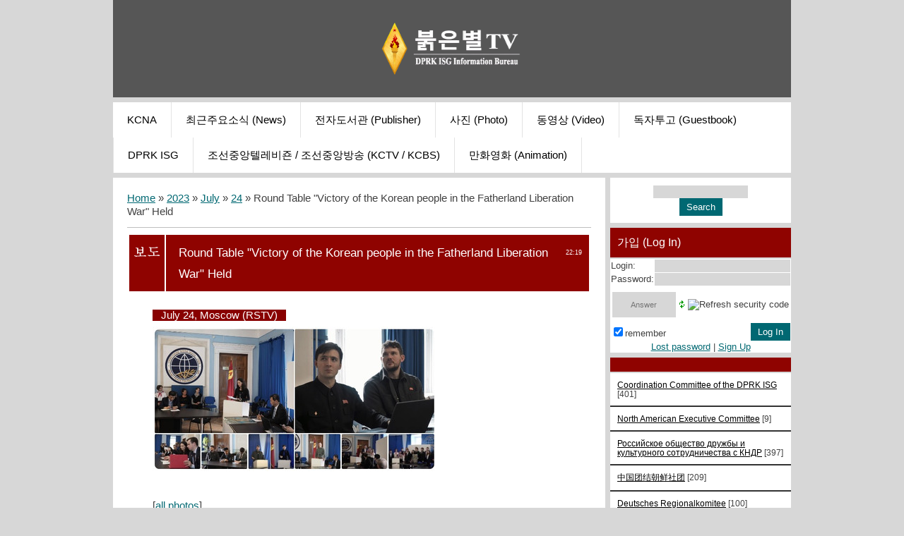

--- FILE ---
content_type: text/html; charset=UTF-8
request_url: http://www.redstartv.org/blog/round_table_victory_of_the_korean_people_in_the_fatherland_liberation_war_held/2023-07-24-679
body_size: 23413
content:
<!DOCTYPE html>
<html>
<head>
 <title>Round Table "Victory of the Korean people in the Fatherland Liberation War" Held - 24 July 2023 - Blog - 붉은별TV</title>
 <meta http-equiv="content-type" content="text/html; charset=UTF-8">
 <meta name="viewport" content="width=device-width; initial-scale=1">
 <meta http-equiv="X-UA-Compatible" content="IE=edge" />
 

 <link type="text/css" rel="stylesheet" href="/_st/my.css" />
 <!--[if lt IE 9]>
 <script type="text/javascript">
 var e = ("header,footer,article,aside,section,nav").split(',');
 for (var i = 0; i < e.length; i++) {
 document.createElement(e[i]);
 }
 </script>
 <![endif]-->

	<link rel="stylesheet" href="/.s/src/base.min.css?v=221708" />
	<link rel="stylesheet" href="/.s/src/layer7.min.css?v=221708" />

	<script src="/.s/src/jquery-3.6.0.min.js"></script>
	
	<script src="/.s/src/uwnd.min.js?v=221708"></script>
	<script src="//s744.ucoz.net/cgi/uutils.fcg?a=uSD&ca=2&ug=999&isp=1&r=0.854749047825781"></script>
	<link rel="stylesheet" href="/.s/src/ulightbox/ulightbox.min.css" />
	<link rel="stylesheet" href="/.s/src/socCom.min.css" />
	<link rel="stylesheet" href="/.s/src/social3.css" />
	<script src="/.s/src/ulightbox/ulightbox.min.js"></script>
	<script src="/.s/src/socCom.min.js"></script>
	<script src="//sys000.ucoz.net/cgi/uutils.fcg?a=soc_comment_get_data&site=fredstartv"></script>
	<script>
/* --- UCOZ-JS-DATA --- */
window.uCoz = {"uLightboxType":1,"ssid":"633272421534145041026","module":"blog","sign":{"5458":"Next","7253":"Start slideshow","3125":"Close","7252":"Previous","7287":"Go to the page with the photo","5255":"Help","7254":"Change size","7251":"The requested content can't be uploaded<br/>Please try again later."},"country":"US","site":{"id":"fredstartv","host":"redstartv.ucoz.org","domain":"redstartv.org"},"language":"en","layerType":7};
/* --- UCOZ-JS-CODE --- */

		function eRateEntry(select, id, a = 65, mod = 'blog', mark = +select.value, path = '', ajax, soc) {
			if (mod == 'shop') { path = `/${ id }/edit`; ajax = 2; }
			( !!select ? confirm(select.selectedOptions[0].textContent.trim() + '?') : true )
			&& _uPostForm('', { type:'POST', url:'/' + mod + path, data:{ a, id, mark, mod, ajax, ...soc } });
		}

		function updateRateControls(id, newRate) {
			let entryItem = self['entryID' + id] || self['comEnt' + id];
			let rateWrapper = entryItem.querySelector('.u-rate-wrapper');
			if (rateWrapper && newRate) rateWrapper.innerHTML = newRate;
			if (entryItem) entryItem.querySelectorAll('.u-rate-btn').forEach(btn => btn.remove())
		}

	let ajaxPageController = {
		showLoader : function() { document.getElementById('myGrid')?.classList.remove('u-hidden'); },
		hideLoader : function() { document.getElementById('myGrid')?.classList.add('u-hidden'); },
	};
$(function() {
		$('#fCode').on('keyup', function(event) {
			try {checkSecure(); } catch(e) {}
		});
	});
	
function loginPopupForm(params = {}) { new _uWnd('LF', ' ', -250, -100, { closeonesc:1, resize:1 }, { url:'/index/40' + (params.urlParams ? '?'+params.urlParams : '') }) }
/* --- UCOZ-JS-END --- */
</script>

	<style>.UhideBlock{display:none; }</style>
	<script type="text/javascript">new Image().src = "//counter.yadro.ru/hit;noads?r"+escape(document.referrer)+(screen&&";s"+screen.width+"*"+screen.height+"*"+(screen.colorDepth||screen.pixelDepth))+";u"+escape(document.URL)+";"+Date.now();</script><script type="text/javascript">if(['www.redstartv.org','www.redstartv.org'].indexOf(document.domain)<0)document.write('<meta http-equiv="refresh" content="0; url=http://www.redstartv.org'+window.location.pathname+window.location.search+window.location.hash+'">');</script>
</head>

<body class="base">
<script>
 $(document).ready(function(){
 $('nav').find('li').has('ul').addClass('has-submenu'); 
 $('#show-menu').click(function() {
 $('nav').toggleClass('nav-opened');
 });

  $('a#logo-lnk').click(function (e) {
    if ($('span', this).hasClass('uz-signs')) {
        e.preventDefault()
    }
});
 })
</script>

<div class="container clearfix">
 <!--U1AHEADER1Z--><div id="top">
 <header>
 <div class=""><h1 style="text-align: center;"><a href="http://redstartv.org/news/korean/1-0-1"><img src="/Information_Bureau-RSTV-final-up.png" alt="" width="250px" height="74px"></a><br></h1></div></header> 
 <div class="show-menu" id="show-menu">MENU</div>
 <nav class="clearfix">
 <!-- <sblock_nmenu> -->
<!-- <bc> --><div id="uNMenuDiv1" class="uMenuV"><ul class="uMenuRoot">
<li><a  href="http://kcna.kp" ><span>KCNA</span></a></li>
<li><a  href="/news/korean/1-0-1" ><span>최근주요소식 (News)</span></a></li>
<li><a  href="/publ" ><span>전자도서관 (Publisher)</span></a></li>
<li><a  href="/photo" ><span>사진 (Photo)</span></a></li>
<li><a  href="/load/" ><span>동영상 (Video)</span></a></li>
<li><a  href="http://redstartv.org/gb/" ><span>독자투고 (Guestbook)</span></a></li>
<li><a  href="/blog/english/1-0-1" ><span>DPRK ISG</span></a></li>
<li><a  href="/index/0-2" ><span>조선중앙텔레비죤 / 조선중앙방송 (KCTV / KCBS)</span></a></li>
<li><a  href="/index/0-8" ><span>만화영화 (Animation)</span></a></li></ul></div><!-- </bc> -->
<!-- </sblock_nmenu> -->
 </nav>
 </div><!--/U1AHEADER1Z-->
 
 <!-- <middle> -->

 <div class="content-wrap clearfix ">
 
 <section>
 <div class="content">
 <!-- <body> --><div class="breadcrumbs-wrapper">
	<div class="breadcrumbs"><a href="/blog/"><!--<s5176>-->Home<!--</s>--></a> &raquo; <a class="dateBar breadcrumb-item" href="/blog/2023-00">2023</a> <span class="breadcrumb-sep">&raquo;</span> <a class="dateBar breadcrumb-item" href="/blog/2023-07">July</a> <span class="breadcrumb-sep">&raquo;</span> <a class="dateBar breadcrumb-item" href="/blog/2023-07-24">24</a> &raquo; Round Table "Victory of the Korean people in the Fatherland Liberation War" Held</div>
</div><hr />
<table border="0" width="100%" cellspacing="1" cellpadding="2" class="eBlock">
<tr><td width="90%"><div class="eTitle"><div style="float:right;font-size:9px;">22:19 </div>Round Table "Victory of the Korean people in the Fatherland Liberation War" Held</div></td></tr>
<tr><td class="eMessage"><p><span style="color:#ffffff;"><span style="background-color:#880000;">&nbsp; &nbsp;July 24, Moscow (RSTV)&nbsp; &nbsp;</span></span></p>

<p><a href="http://www.redstartv.org/photo/dprk_isg_activities/2nd_international_congress_of_solidarity/chairman_a_mostov_and_s_vasiliev/54-0-6639" target="_blank" title="Click to view in full size..."><img align="" src="http://www.redstartv.org/_bl/6/s68808120.jpg" /></a></p>

<p>&nbsp;</p>

<p>[<a href="http://redstartv.org/photo/dprk_isg_activities/2nd_international_congress_of_solidarity/54">all&nbsp;photos</a>]</p>

<p>[<a href="http://redstartv.org/blog/2023-06-26-679">English</a>] [<a href="http://redstartv.org/blog/2023-06-26-680">Русский</a>] [<a href="http://redstartv.org/blog/2023-06-26-681">中国语</a>] [<a href="http://redstartv.org/blog/2023-06-26-682">Deutsch</a>]</p>

<p>&nbsp;</p>

<p><span style="color:#008080;"><strong>&mdash; First Day of the 2nd International Congress of Solidarity&nbsp;&mdash;</strong></span></p>

<p>On July 15, within the framework of the 2nd International Solidarity Congress, a round table &quot;Victory of the Korean people in the Fatherland Liberation War&quot; was held.</p>

<p>It was attended by representatives of the DPRK Embassy, senior officials of the DPRK International Solidarity Group from the regions of Russia, Belarus and Germany, student youth, as well as leaders of the largest friendly political parties and public organizations. Journalists from Russia, the US and China attended as observers.</p>

<p>Alexander Mostov, Chairman of the Coordination Committee of the DPRK ISG, declared the first day of the Congress open. Comrades Kim Song U (Advisor to the Ambassador of the DPRK in Russia), Viktor Petrov (Chairman of the Russian Society for Friendship and Cultural Cooperation with the DPRK) and Stanislav Vasiliev (Russian video blogger) took their places on the presidium.</p>

<p>Below is the full list of speakers:</p>

<ol start="1">
 <li>Daria Kadkina (Head of the Russian Executive Committee and Head of the Study of Juche Ideas in the Altai Republic as part of the DPRK ISG)</li>
</ol>

<ol start="2">
 <li>Kim Yong Ju (Chairman of the Club of Russian-Korean Friendship of the Diplomatic Academy of the Ministry of Foreign Affairs of the Russian Federation and Advisor to the Coordination Committee of the DPRK ISG)</li>
</ol>

<ol start="3">
 <li>Tim Trendelkamp (Ideological Leader of the European Executive Committee of the DPRK ISG)</li>
</ol>

<ol start="4">
 <li>Ilya Kleymenov (Deputy Chairman of the Central Committee of the Communist Party of Russia)</li>
</ol>

<ol start="5">
 <li>Stanislav Vasiliev (Activist of the Russian Executive Committee of the DPRK ISG)</li>
</ol>

<ol start="6">
 <li>Vitaly Lebedev (Military Expert of the Scientific Committee of the DPRK ISG)</li>
</ol>

<ol start="7">
 <li>Alexander Kiyashchenko (Activist of the Russian Executive Committee of the DPRK ISG)</li>
</ol>

<ol start="8">
 <li>Nikita Dobrov (Secretary of the St. Petersburg Regional Branch of the Komsomol of the Russian Federation, Deputy Chairman of the Youth Parliament under the Legislative Assembly of St. Petersburg, Regional Secretary of the DPRK ISG)</li>
</ol>

<p>&nbsp;</p>

<p><a href="http://www.redstartv.org/photo/dprk_isg_activities/2nd_international_congress_of_solidarity/speech_by_daria_kadkina/54-0-6640" target="_blank" title="Click to view in full size..."><img align="" src="http://www.redstartv.org/_bl/6/s58268074.jpg" /></a></p>

<p>&nbsp;</p>

<p>Comrade Darya Kadkina opened the round table as the new leader of the Russian Group of Solidarity with the DPRK.</p>

<blockquote>
<p>Today, I want to draw your attention to the resilience and dedication shown by the Democratic People&#39;s Republic of Korea (DPRK) during the Korean War. This important historical conflict, which began on June 25, 1950, had a strong impact on modern society and still inspires us with its strength and lessons.</p>

<p>The DPRK faced powerful and well-armed enemies during the war. Despite the difficult conditions and limited resources, the DPRK showed a high level of mobilization and fought against superior forces with great determination and strength. Its soldiers took great risks, defending their homeland and fiercely defending the ideals of freedom and independence. They embodied a true spirit of resistance and willingness to make sacrifices for the higher interests of their people.</p>

<p>The DPRK has demonstrated not only uncompromising resilience on the battlefield, but also a willingness to defend its independence and key principles. They were able to hold their ground and withstand the forces that sought to crush their resistance. This sublime display of confidence in our ideals inspires us and reminds us of the strength that comes from being principled and being true to our convictions.</p>

<p>The Korean War is also deeply imprinted in the collective memory of contemporary Koreans. They never forget the sacrifices and suffering experienced during the war. They remember those who bravely gave their lives in the struggle for the freedom and independence of their homeland. This experience gives them strength and determination to strive for peace and prosperity, and helps to strengthen their national identity and self-awareness. We should learn from the DPRK about tireless resilience and strength. Their struggle and resistance remind us to believe in our principles and to hope for a better future. This is a lesson we must learn and apply in our own lives.</p>

<p>May this story be a constant reminder of the strength and determination that we can find within each of us in difficult times. May it be a stimulus for peace, harmony and the pursuit of justice. The Korean War and the DPRK&#39;s resilience also highlight the importance of diplomacy and the peaceful resolution of conflicts. Instead of resorting to violence and military action, we should strive for dialogue, international cooperation and compromise. In addition, the history of the Korean War tells us about the importance of preventing new conflicts and the spread of violence. We must strengthen international cooperation to prevent wars, promote peace and support the diplomatic solution of conflicts.</p>

<p>It is interesting to note that since the Korean War, the DPRK has faced many challenges and difficulties, but continues to overcome them with courage and perseverance. This is an impressive example of how a people can emerge from a deep crisis and strive for progress and prosperity. We must encourage and support such efforts and aspirations for the development and well-being of our country.</p>

<p>Ultimately, the history of the Korean War and the resilience of the DPRK should serve as a reminder to us that no trial can break our spirit and will. We can overcome any difficulties and overcome obstacles when we believe in ourselves, our ideals and our ability to change the world.</p>

<p>May the history of the Korean War and the resistance of the DPRK be a constant source of inspiration, guidance and determination for us in building a better future for all our peoples. We can use their lessons and examples to move forward and create a more peaceful, stable and prosperous world.</p>

<p>The DPRK International Solidarity Group is an important organization that aims to develop friendly relations between the DPRK and Russia. The organization deserves praise for its significant work in this direction. This active and active group, led by Alexander Mostov, is an example of resilience and efficiency. We have seen more than once how Comrade Mostov and members of the organization have to constantly fight against ideological opponents in the public and non-public field. And that kind of perseverance inspires me a lot.</p>

<p>It is clear that dialogue and cooperation between the DPRK and Russia is of paramount importance in order to overcome differences and solve common problems. The International Solidarity Group with the DPRK urges the establishment of mutually respectful relations and cooperation on a mutually beneficial basis.</p>

<p>The DPRK International Solidarity Group actively cooperates with other organizations and supporters to develop and maintain friendly relations between the DPRK and Russia. They understand the importance of partnerships and building a network of support to ensure the development of friendships and sustainable peace.</p>

<p>In conclusion, the DPRK International Solidarity Group and its leader, Alexander Mostov, deserve deep respect for their work in developing friendly relations between the DPRK and Russia. Their resilience and effectiveness serve as an example for other organizations, including our Altai Society for the Study of the Juche Idea. They continue to make an important contribution to building peace, justice and mutual understanding between the peoples of the two countries.</p>
</blockquote>

<p>&nbsp;</p>

<p><a href="http://www.redstartv.org/photo/dprk_isg_activities/2nd_international_congress_of_solidarity/kim_yong_ju_and_students_of_diplomatic_academy/54-0-6643" target="_blank" title="Click to view in full size..."><img align="" src="http://www.redstartv.org/_bl/6/s20867704.jpg" /></a></p>

<p>&nbsp;</p>

<p>Activist Stepan Vasiliev spoke on behalf of Comrade Kim Yong Ju, Chairman of the Russian-Korean Friendship Club of the Diplomatic Academy.</p>

<blockquote>
<p>I would like to congratulate all those present on the upcoming Victory Day in the Korean War.</p>

<p>Protecting the motherland, when its fate was being decided, has always been a sacred tradition for the Korean people. With such feelings of genuine patriotism, the Koreans shed their blood for the fatherland.</p>

<p>July 27, 1953 went down in world history as a triumph of the Korean people, their unity and spiritual strength, an unprecedented feat at the front and in the rear, led by Comrade <strong>Kim Il Sung</strong>. Victory Day is near and dear to everyone. There is no family in Korea that has not been scorched by the Korean War. Her memory never fades. We are proud of the unconquered valiant generation of Koreans who crushed the Americans and bequeathed us to be vigilant, to do everything so that such a war does not happen again.</p>

<p>And today, the valiant Korean people, led by Comrade <strong>Kim Jong Un</strong>, are defending what they fought for before.</p>

<p>And I would also like to emphasize that even today the DPRK is an important and reliable partner of the Russian Federation, continues to be an example of inflexibility and opposition to US global domination. The events of last year showed us that Korea, despite the sanctions, supported Russia in its new policy and continued to be a bulwark against Western hegemony.</p>

<p>For Koreans, the well-being and security of the Motherland has always been the highest meaning of life, and devotion to the motherland has always been the main value and reliable support.</p>
</blockquote>

<p>&nbsp;</p>

<p><a href="http://www.redstartv.org/photo/dprk_isg_activities/2nd_international_congress_of_solidarity/speech_by_tim_trendelkamp/54-0-6645" target="_blank" title="Click to view in full size..."><img align="" src="http://www.redstartv.org/_bl/6/s00649040.jpg" /></a></p>

<p>&nbsp;</p>

<p>Comrade Tim Trendelkamp delivered a speech on behalf of the German people.</p>

<blockquote>
<p>It is a great honor for me to address the representatives of the respected Russian people and the respected Korean people.</p>

<p>I would like to express my greetings and respect to all Russian soldiers who are currently fighting Western Satanists and villains. And I must apologize for the fact that the rulers of my people provided weapons to the enemies of the Russian people. I pronounce these words from the bottom of my heart as a German speaking in Russia.</p>

<p>As a German, I deeply sympathize with the plight of the Korean people. Although the Americans do not forbid us to use their national language, as the Japanese did in Korea, everything is moving in this direction.</p>

<p>Commander <strong>Kim Il Sung</strong> won the Korean War not only thanks to tactics and technology, but also thanks to deep philosophical ideas. Korean People&#39;s Socialism is deeply connected to the thousand-year history of the sons and daughters of Tangun, which ensures its vitality.</p>

<p>Korean socialism of its own kind, because of this reason, still proves its vitality and full support of the people, and can never collapse. Critics of the DPRK do not understand the popular and historical grounds of Korean socialism.</p>

<p>Today, the Korean people, under the leadership of <strong>Kim Jong Un</strong>, are selflessly standing up against US imperialism and the forces of globalism.</p>

<p>The DPRK sets an example of true independence for all the peoples enslaved by United States of Amerika, especially the peoples of the European Union, and Germansky is actively working so that the truth of the Korean people is known in our homeland. And we Germans can free ourselves from US oppression thanks to the Juche idea.</p>
</blockquote>

<p>&nbsp;</p>

<p><a href="http://www.redstartv.org/photo/dprk_isg_activities/2nd_international_congress_of_solidarity/speech_by_ilya_kleymenov_and_pioneer_children/54-0-6648" target="_blank" title="Click to view in full size..."><img align="" src="http://www.redstartv.org/_bl/6/s88000673.jpg" /></a></p>

<p>&nbsp;</p>

<p>Comrade Ilya Kleymenov congratulated the participants of the Congress on behalf of Sergei Malinkovich, Chairman of the Central Committee of the Communists of Russia Party.</p>

<blockquote>
<p>Dear Сomrades! Allow me to express greetings on behalf of the Central Committee of the Communist Party &quot;Communists of Russia&quot; to the representatives of the Embassy of the DPRK in the Russian Federation, to all participants in the congress!</p>

<p>Our interaction and joint work in strengthening friendly ties between Russia and the DPRK, in solidarity with the people of the DPRK, dates back many years. Representatives of the leadership of the DPRK ISG are constantly invited and speak at federal events held by our Party. Our representatives also take part in the events organized by the DPRK ISG.</p>

<p>And today the guys from the Pioneer organization of the KPKR named after Vasily Kuznetsov are with us.</p>

<p>All of us today are witnessing a significant strengthening of the structure and an increase in the scale of activities of the DPRK ISG. Undoubtedly, a significant contribution to expanding the range of activities and improving the quality of work of the DPRK ISG is being made by the leadership of the group headed by Comrade Mostov.</p>

<p>In the month of July, the Korean people and all the friends and associates of the DPRK celebrate a number of significant and memorable dates in history. Of course, this year is a special anniversary for all of us - the 70th anniversary of the Victory of the Korean people in the liberation war. July 27, 1953 became not only a symbol of the superiority of the Army and the people of the DPRK in the ideological and tactical-strategic terms over the numerical and technical superiority of the enemy, but also an unprecedented feat of the defenders of the freedom and independence of the country, who showed the whole world the vulnerability of the US military and the collapse of the villainous plans of the ruling circles of the West.</p>
</blockquote>

<p>Schoolchildren-activists of the pioneer organization named after Vasily Kuznetsov presented the presidium of the Congress with a painting in honor of the 70th Anniversary of the Victory over the United States and gave a pioneer salute.</p>

<p>&nbsp;</p>

<p><a href="http://www.redstartv.org/photo/dprk_isg_activities/2nd_international_congress_of_solidarity/speech_of_russian_bloggers/54-0-6653" target="_blank" title="Click to view in full size..."><img align="" src="http://www.redstartv.org/_bl/6/s27758983.jpg" /></a></p>

<p>&nbsp;</p>

<p>Comrade Stanislav Vasiliev, after the award ceremony, spoke about the role of Korea in the fight against US hegemony.</p>

<blockquote>
<p>Thanks a lot! It&#39;s really a great honor for me. Moreover, just two weeks ago, Alexander told me about this. I did not count on any awards, I just said what I consider necessary. And I ask you to forgive me in advance for the simplicity of my statements, because I am still a representative of the Russian proletariat.</p>

<p>The DPRK is a truly great country, which impresses me, first of all, because it is, first of all, economic proof of the viability of socialism, because it stood alone against the whole world. And in a sense, I can associate myself with her, being alone against the entire video blogging and journalistic community. The interest in the DPRK is huge and many thanks to Alexander for helping me make revealing historical videos. We are actively engaged in this, because the truth cannot be hidden.</p>

<p>Secondly, the fact that the DPRK is still being suppressed, propaganda films are being made about it, they can&rsquo;t calm down in any way, this suggests that somehow this liberal dogma has outlived its usefulness. They have been fighting against the DPRK, the Soviet Union and the socialist idea for so many years, but now we are at a turning point. Migration problems, the contradictions of capitalism show that we are on a new stage in the development of mankind, and most of all, of course, I worry about Russia in this regard: what will it be like? Will it become a springboard for the construction of socialism or will it plunge into the &quot;Western bestiary&quot;.</p>

<p>Now Russia is torn apart by contradictions from within. Someone wants to go to the West, someone wants to build inside the country. And I, of course, am on the side of the latter. And the only thing I can do is help them with information. And the DPRK, unlike Russia itself, has never abandoned it. We remember how Russia supported the sanctions against the DPRK, but the DPRK still supported Russia in difficult times. It is very important.</p>

<p>I hope that the contradictions within our own country will sooner or later end in Victory for the patriots, at least for the time being, and then we will build socialism!</p>
</blockquote>

<p>&nbsp;</p>

<p><a href="http://www.redstartv.org/photo/dprk_isg_activities/2nd_international_congress_of_solidarity/speech_by_vitaly_lebedev/54-0-6657" target="_blank" title="Click to view in full size..."><img align="" src="http://www.redstartv.org/_bl/6/s95634017.jpg" /></a></p>

<p>&nbsp;</p>

<p>Comrade Vitaly Lebedev made a presentation on the relevance of the tactics of the Korean War in modern times.</p>

<blockquote>
<p>Hello dear friends! Colleagues! Comrades!</p>

<p>On July 27, 1953, the people of the DPRK, under the leadership of the great leader Comrade <strong>Kim Il Sung</strong>, with the support of China and the Soviet Union, defeated the United States and its satellites, defending the sovereignty and socialist system of their national state.</p>

<p>Speaking of that terrible war, it cannot be compared with the current events of our days for many reasons, but perhaps we are already on the verge of such a war.</p>

<p>Misguided people will say that at that time the DPRK did not have nuclear weapons, that now the Korean people are completely safe. But this is not the case, nuclear weapons are only a means of deterrence when the stakes are not high and there are high risks of being defeated, otherwise, the United States and its most determined allies may go into a nuclear conflict with an attempt to land troops after nuclear strikes. Therefore, the respected Comrade <strong>Kim Jong Un</strong> leads not only the further development of nuclear forces, but also prepares for the war of the future, strengthening society and considering nuclear weapons as weapons for various purposes for various military operations. In this connection, the nuclear doctrine of the DPRK differs from ours and there is an interesting point in it in the principles of the use of nuclear weapons: &ldquo;The DPRK does not threaten nuclear weapons and will not use them against non-nuclear countries as long as they have not participated in aggression or offensive actions against the DPRK in collusion with other nuclear states. Our doctrine, as they say now, has red lines above. The United States took advantage of this by drawing us into a military conflict with the entire NATO bloc by inciting a military conflict on the territory of the non-nuclear state of Ukraine and the new proclaimed territories of Russia. The United States is also conducting a hybrid war.</p>

<p>Of course, there are many nuances, you can spend a whole lecture on this topic, for example, the DPRK simply has no other way, since their operational depth is too small. But how can the experience of the Korean War and the DPRK as a whole be useful to us?</p>

<p>Firstly, this is the ability to quickly and instantly evacuate production and workers from the area of ​​combat contact to remote places in the rear. In North Korea, this was not just an evacuation, but going underground, which is much more difficult, as it requires various technical solutions to maintain life support and working conditions. This is possible only in a state where there is a clear planning system, well-organized government, and a cohesive population.</p>

<p>Secondly, it is the mobilization of scientific personnel, graduate students of technical industries to work part-time in the military-industrial complex. Mandatory internship and subsequent employment in the specialty. Scientific and engineering-technical positions should have the character of a high status of a citizen.</p>

<p>Thirdly, the management of enterprises should be people who have gone through a career in engineering and technical positions, while having professional knowledge and experience in management. Such management personnel have experience in development, production, or both, depending on the purpose of the enterprise, which allows them to best cope with the task. Direct communication with subordinates should be established for timely response and solving the personnel issue.</p>

<p>As for the conduct of hostilities, this is the professional use of sabotage and reconnaissance groups. If we recall the dark moments of the history of the Korean War, then during the retreat from the South of the Korean Peninsula, the KPA left the most courageous fighters and specialists behind enemy lines to carry out guerrilla and intelligence activities. To have a large number of such groups, it is necessary to have a powerful ideological core, since such an act of service to the Motherland in most cases entails death in an attempt to resist the enemy when exposed. This means that the country needs an ideology, and military operations should be of a different nature with clearer goals, where there is no place for intrigues.</p>

<p>As a result, I want to say that only a strong state, confident in its plans and personnel, having an ideology and excellent organization, can defend its people and their values!</p>
</blockquote>

<p>&nbsp;</p>

<p><a href="http://www.redstartv.org/photo/dprk_isg_activities/2nd_international_congress_of_solidarity/speech_of_russian_bloggers/54-0-6654" target="_blank" title="Click to view in full size..."><img align="" src="http://www.redstartv.org/_bl/6/s46711126.jpg" /></a></p>

<p>&nbsp;</p>

<p>Comrade Alexander Kiyashchenko made a report on the peculiarities of conducting an information war in modern conditions.</p>

<blockquote>
<p>Hello! Like my friend Stanislav, I am a video blogger. We prefer to speak improvised, in our own words.</p>

<p>As a video blogger, I am engaged in the fact that I analyze, disassemble, refute various Western propaganda myths that are spread through the products of mass culture.</p>

<p>Why did I decide to do this a few years ago? Because, from my point of view, our society exists, how should I put it, in two parallel realities. This is an objective reality (that is, something that our subjective view does not have a direct impact on, for example, the laws of physics) and subjective reality (the worldview, the worldview that is formed in the minds of the masses with the help of political technologies, direct state propaganda). And it just so happened that for many people this subjective reality is often much more real than the objective reality, including for politicians of the highest echelon. And as proof of this, we can observe our historical moment. All these political crises at the highest level, which are pushing the world towards a new world war, are just the result of these processes.</p>

<p>If we take as an example the top politicians of the United States of America: what formed their worldview? These are people who grew up in the 50s, 60s, 70s, whose youth and youth fell at the height of the Cold War, respectively, at the peak state of the propaganda industry in cinema, in music, in culture, and in general - in general mass culture.</p>

<p>And I believe that it is high time to treat this in the same way as the state treats both military confrontation and economic war. The United States has been like this for a long time: they have a huge film business industry that cooperates with the secret services, an industry of social networks, video hosting, which also cooperates with the administration of the President of America and with the special services (in the last year, a lot of evidence of this appeared in documents). They take it seriously and seriously. And everyone who is following the news now, I think, is aware that now the countries that have fallen out of the political and economic mainstream, the Western mainstream imposed by Western countries, are working to create an alternative world order, alternative financial systems - an alternative to the global financial backup system.</p>

<p>It&#39;s all about economics and politics. I think that from a cultural point of view, we need to work in the same direction, to act on a grand scale. Because it is not easy for me, as a citizen of the Russian Federation, to observe how my fellow citizens, in fact, absorb and reproduce Western mythologemes - both about the Russian Federation and about the DPRK. We are now with the DPRK in this regard are in the same trench. And the principles of such propaganda are also identical. Comrade Mostov is especially aware of the activities of the so-called Russian &ldquo;journalists&rdquo; and &ldquo;bloggers&rdquo;, who, taking advantage of the long-standing good neighborly relations between our countries, went to the DPRK, filmed material there, stating one topic there, and as a result they released material that denigrates the DPRK according to Western patterns.</p>

<p>And at the same time, it is absolutely clear why this is happening: because we live in conditions of virtual monopolization of such things as YouTube video hosting, which can prove as much as it likes that there are some alternatives, but in fact it takes the position of an actual monopolist. And people, especially the younger generation, especially the environment of the creative intelligentsia - graphic artists, animators, video game developers, directors - they are susceptible to all this. And these are the people in whose hands the means of producing a media product will already be in the future. And then they themselves take these myths on faith and in the future they are engaged in the fact that they reproduce them.</p>

<p>I think that it will be a revelation for many Korean comrades if they learn that such things as the North Korean animated series Squirrel and Hedgehog are popular in the Russian Internet environment. We have fan communities on our social media that do fan translations. But it could be shown on Russian television, on Russian streaming services. You can engage in the exchange of cultural experience, as it was during the Soviet Union. You can engage in the exchange of experience between directors, do some joint projects.</p>

<p>Steps towards cultural unification must be taken. And I expect the first steps in this regard from my country, from the Russian Federation. Because, as a citizen of the Russian Federation, this policy is categorically incomprehensible to me, when our country supports the sanctions imposed by the UN - this is incomprehensible to me neither from a political, nor from a moral and ethical point of view.</p>

<p>And, as one well-known US diplomat said, summing up the Caribbean crisis - &quot;every country has the right to exist and to guarantee security.&quot; This is about the nuclear program of North Korea, which I believe it has every right to, given the imperialist policy of the United States.</p>

<p>&quot;Every country has the right to exist and to guarantee security.&quot; And I&rsquo;ll add from myself: &ldquo;every country except Ukraine&rdquo;!</p>
</blockquote>

<p>&nbsp;</p>

<p><a href="http://www.redstartv.org/photo/dprk_isg_activities/2nd_international_congress_of_solidarity/speech_by_nikita_dobrov/54-0-6661" target="_blank" title="Click to view in full size..."><img align="" src="http://www.redstartv.org/_bl/6/s01008817.jpg" /></a></p>

<p>&nbsp;</p>

<p>Comrade Nikita Dobrov delivered the closing speech.</p>

<blockquote>
<p>Dear comrades! Dear friends! This is the fourth year that I have been involved in the DPRK ISG and I believe that we are doing a very good deed.</p>

<p>I am glad to welcome you on behalf of all the organizations associated with me. I would like to note that it is especially symbolic that our Congress is being held in the year of the 70th anniversary of the Victory of the Korean people in the war. It is impossible to build a sustainable peace without studying war.</p>

<p>From the very beginning of the formation of the DPRK, the Soviet country contributed to the development of Korea, and the Korean people went hand in hand with the Soviet people. Undoubtedly, the creation of such a socialist state on the Asian continent did not give rest to the imperialists and their henchmen. And during the Korean War, the Korean people once again confirmed that they were fighting for their right to build an independent socialist state.</p>

<p>I am convinced that the Victory in the war was largely due to the established trinity of the Soviet, Korean and Chinese people under the leadership of wise leaders - <strong>Kim Il Sung</strong>, Mao Zedong and Joseph Stalin.</p>

<p>The USSR provided assistance to Korea with the supply of weapons needed in the war zone, provided gratuitous assistance with food. It is very dear to me how reverently in Korea they treat the preservation of the memory of the dead Soviet pilots and officers. Many of them were young communists and Komsomol members. And this confirms the thesis that the only privilege that communists have in the course of hostilities is to be the first to the front line, to stand at the forefront of the struggle for the cause of the proletariat and the national liberation struggle.</p>

<p>The Communist Party of the Russian Federation has a strong friendship with the WPK. Communists and Komsomol members in our country are watching with great trepidation the achievements of the fraternal people in the fields of science and technology, health care and education, culture and art. Today, slanderous attacks against the fraternal socialist countries - Korea, China, Laos and Vietnam - are intensifying on the part of the guardians of capitalism.</p>

<p>In my opinion, our common task is to debunk such provocations in a timely manner and raise awareness of the true state of affairs in the socialist countries, which is what the DPRK ISG is doing successfully. Today we should learn from the experience of the DPRK in the struggle for socialism.</p>

<p>At one time, the Soviet Union passed on its experience to the DPRK, because. was the first state in the socialist world. And today the Russian Federation has a lot to learn from Korea.</p>

<p>Our struggle is not a matter of the past, but a matter of the future. Long live peace among nations! Long live the unanimity and solidarity of the working people! Long live international solidarity with socialist Korea!</p>
</blockquote>

<p>&nbsp;</p>

<p><a href="http://www.redstartv.org/photo/dprk_isg_activities/2nd_international_congress_of_solidarity/general_photo_of_participants/54-0-6672" target="_blank" title="Click to view in full size..."><img align="" src="http://www.redstartv.org/_bl/6/s36368256.jpg" /></a></p>

<p>&nbsp;</p>

<p>On behalf of the presidium, Georgy Abzianidze,&nbsp;Activist of the Russian Executive Committee, announced the closing of the round table.</p>

<p>The head of our organization read out the preliminary list of members and candidate members of the Leadership Committee, the political council and the board of directors of the DPRK International Solidarity Group.</p>

<p>The revolutionary anthem &quot;The Internationale&quot; was played.</p>

<p>The first day of the Congress came to an end, the participants took pictures for memory.</p> </td></tr>
<tr><td class="eDetails">
<span class="e-category"><span class="ed-title"><!--<s3179>-->Category<!--</s>-->:</span> <span class="ed-value"><a href="/blog/coordination_committee/1-0-1">Coordination Committee of the DPRK ISG</a></span></span><span class="ed-sep"> | </span>
<span class="e-reads"><span class="ed-title"><!--<s3177>-->Views<!--</s>-->:</span> <span class="ed-value">1829</span></span><span class="ed-sep"> | </span>
<span class="e-author"><span class="ed-title"><!--<s3178>-->Added by<!--</s>-->:</span> <span class="ed-value"><a href="javascript:;" rel="nofollow" onclick="window.open('/index/8-1', 'up1', 'scrollbars=1,top=0,left=0,resizable=1,width=700,height=375'); return false;">redstartvkp</a></span></span>
<span class="ed-sep"> | </span><span class="e-tags"><span class="ed-title"><!--<s5308>-->Tags<!--</s>-->:</span> <span class="ed-value"><noindex><a href="/search/2nd%20ICS/" rel="nofollow" class="eTag">2nd ICS</a>, <a href="/search/DPRK%20ISG/" rel="nofollow" class="eTag">DPRK ISG</a></noindex></span></span>
</td></tr>
</table>
<table border="0" cellpadding="0" cellspacing="0" width="100%">
<tr><td width="60%" height="25"><!--<s5183>-->Total comments<!--</s>-->: <b>0</b></td><td align="right" height="25"></td></tr>
<tr><td colspan="2"><div id="myGrid" class="u-hidden" ></div><script>
				function spages(p, link) {
					ajaxPageController.showLoader();
				_uPostForm('', { url:''+atob('L2Jsb2cvcm91bmRfdGFibGVfdmljdG9yeV9vZl90aGVfa29yZWFuX3Blb3BsZV9pbl90aGVfZmF0aGVybGFuZF9saWJlcmF0aW9uX3dhcl9oZWxkLzIwMjM=')+'-07-24-679-987-'+p+'-'+Math.floor(Math.random()*1e8), type:'POST', data:{ soc_type:self.scurrent, sdata:self.ssdata && ssdata[ self.scurrent ] } });
				}
			</script>
			<div id="comments"></div>
			<div id="newEntryT"></div>
			<div id="allEntries"></div>
			<div id="newEntryB"></div><script>
			
		Object.assign(uCoz.spam ??= {}, {
			config : {
				scopeID  : 0,
				idPrefix : 'comEnt',
			},
			sign : {
				spam            : 'Spam',
				notSpam         : 'Not Spam',
				hidden          : 'The spam message is hidden.',
				shown           : 'The spam message is shown.',
				show            : 'Show',
				hide            : 'Hide',
				admSpam         : 'Разрешить жалобы',
				admSpamTitle    : 'Разрешить пользователям сайта помечать это сообщение как спам',
				admNotSpam      : 'Это не спам',
				admNotSpamTitle : 'Пометить как не-спам, запретить пользователям жаловаться на это сообщение',
			},
		})
		
		uCoz.spam.moderPanelNotSpamClick = function(elem) {
			var waitImg = $('<img align="absmiddle" src="/.s/img/fr/EmnAjax.gif">');
			var elem = $(elem);
			elem.find('img').hide();
			elem.append(waitImg);
			var messageID = elem.attr('data-message-id');
			var notSpam   = elem.attr('data-not-spam') ? 0 : 1; // invert - 'data-not-spam' should contain CURRENT 'notspam' status!

			$.post('/index/', {
				a          : 101,
				scope_id   : uCoz.spam.config.scopeID,
				message_id : messageID,
				not_spam   : notSpam
			}).then(function(response) {
				waitImg.remove();
				elem.find('img').show();
				if (response.error) {
					alert(response.error);
					return;
				}
				if (response.status == 'admin_message_not_spam') {
					elem.attr('data-not-spam', true).find('img').attr('src', '/.s/img/spamfilter/notspam-active.gif');
					$('#del-as-spam-' + messageID).hide();
				} else {
					elem.removeAttr('data-not-spam').find('img').attr('src', '/.s/img/spamfilter/notspam.gif');
					$('#del-as-spam-' + messageID).show();
				}
				//console.log(response);
			});

			return false;
		};

		uCoz.spam.report = function(scopeID, messageID, notSpam, callback, context) {
			return $.post('/index/', {
				a: 101,
				scope_id   : scopeID,
				message_id : messageID,
				not_spam   : notSpam
			}).then(function(response) {
				if (callback) {
					callback.call(context || window, response, context);
				} else {
					window.console && console.log && console.log('uCoz.spam.report: message #' + messageID, response);
				}
			});
		};

		uCoz.spam.reportDOM = function(event) {
			if (event.preventDefault ) event.preventDefault();
			var elem      = $(this);
			if (elem.hasClass('spam-report-working') ) return false;
			var scopeID   = uCoz.spam.config.scopeID;
			var messageID = elem.attr('data-message-id');
			var notSpam   = elem.attr('data-not-spam');
			var target    = elem.parents('.report-spam-target').eq(0);
			var height    = target.outerHeight(true);
			var margin    = target.css('margin-left');
			elem.html('<img src="/.s/img/wd/1/ajaxs.gif">').addClass('report-spam-working');

			uCoz.spam.report(scopeID, messageID, notSpam, function(response, context) {
				context.elem.text('').removeClass('report-spam-working');
				window.console && console.log && console.log(response); // DEBUG
				response.warning && window.console && console.warn && console.warn( 'uCoz.spam.report: warning: ' + response.warning, response );
				if (response.warning && !response.status) {
					// non-critical warnings, may occur if user reloads cached page:
					if (response.warning == 'already_reported' ) response.status = 'message_spam';
					if (response.warning == 'not_reported'     ) response.status = 'message_not_spam';
				}
				if (response.error) {
					context.target.html('<div style="height: ' + context.height + 'px; line-height: ' + context.height + 'px; color: red; font-weight: bold; text-align: center;">' + response.error + '</div>');
				} else if (response.status) {
					if (response.status == 'message_spam') {
						context.elem.text(uCoz.spam.sign.notSpam).attr('data-not-spam', '1');
						var toggle = $('#report-spam-toggle-wrapper-' + response.message_id);
						if (toggle.length) {
							toggle.find('.report-spam-toggle-text').text(uCoz.spam.sign.hidden);
							toggle.find('.report-spam-toggle-button').text(uCoz.spam.sign.show);
						} else {
							toggle = $('<div id="report-spam-toggle-wrapper-' + response.message_id + '" class="report-spam-toggle-wrapper" style="' + (context.margin ? 'margin-left: ' + context.margin : '') + '"><span class="report-spam-toggle-text">' + uCoz.spam.sign.hidden + '</span> <a class="report-spam-toggle-button" data-target="#' + uCoz.spam.config.idPrefix + response.message_id + '" href="javascript:;">' + uCoz.spam.sign.show + '</a></div>').hide().insertBefore(context.target);
							uCoz.spam.handleDOM(toggle);
						}
						context.target.addClass('report-spam-hidden').fadeOut('fast', function() {
							toggle.fadeIn('fast');
						});
					} else if (response.status == 'message_not_spam') {
						context.elem.text(uCoz.spam.sign.spam).attr('data-not-spam', '0');
						$('#report-spam-toggle-wrapper-' + response.message_id).fadeOut('fast');
						$('#' + uCoz.spam.config.idPrefix + response.message_id).removeClass('report-spam-hidden').show();
					} else if (response.status == 'admin_message_not_spam') {
						elem.text(uCoz.spam.sign.admSpam).attr('title', uCoz.spam.sign.admSpamTitle).attr('data-not-spam', '0');
					} else if (response.status == 'admin_message_spam') {
						elem.text(uCoz.spam.sign.admNotSpam).attr('title', uCoz.spam.sign.admNotSpamTitle).attr('data-not-spam', '1');
					} else {
						alert('uCoz.spam.report: unknown status: ' + response.status);
					}
				} else {
					context.target.remove(); // no status returned by the server - remove message (from DOM).
				}
			}, { elem: elem, target: target, height: height, margin: margin });

			return false;
		};

		uCoz.spam.handleDOM = function(within) {
			within = $(within || 'body');
			within.find('.report-spam-wrap').each(function() {
				var elem = $(this);
				elem.parent().prepend(elem);
			});
			within.find('.report-spam-toggle-button').not('.report-spam-handled').click(function(event) {
				if (event.preventDefault ) event.preventDefault();
				var elem    = $(this);
				var wrapper = elem.parents('.report-spam-toggle-wrapper');
				var text    = wrapper.find('.report-spam-toggle-text');
				var target  = elem.attr('data-target');
				target      = $(target);
				target.slideToggle('fast', function() {
					if (target.is(':visible')) {
						wrapper.addClass('report-spam-toggle-shown');
						text.text(uCoz.spam.sign.shown);
						elem.text(uCoz.spam.sign.hide);
					} else {
						wrapper.removeClass('report-spam-toggle-shown');
						text.text(uCoz.spam.sign.hidden);
						elem.text(uCoz.spam.sign.show);
					}
				});
				return false;
			}).addClass('report-spam-handled');
			within.find('.report-spam-remove').not('.report-spam-handled').click(function(event) {
				if (event.preventDefault ) event.preventDefault();
				var messageID = $(this).attr('data-message-id');
				del_item(messageID, 1);
				return false;
			}).addClass('report-spam-handled');
			within.find('.report-spam-btn').not('.report-spam-handled').click(uCoz.spam.reportDOM).addClass('report-spam-handled');
			window.console && console.log && console.log('uCoz.spam.handleDOM: done.');
			try { if (uCoz.manageCommentControls) { uCoz.manageCommentControls() } } catch(e) { window.console && console.log && console.log('manageCommentControls: fail.'); }

			return this;
		};
	
			uCoz.spam.handleDOM();
		</script>
			<script>
				(function() {
					'use strict';
					var commentID = ( /comEnt(\d+)/.exec(location.hash) || {} )[1];
					if (!commentID) {
						return window.console && console.info && console.info('comments, goto page', 'no comment id');
					}
					var selector = '#comEnt' + commentID;
					var target = $(selector);
					if (target.length) {
						$('html, body').animate({
							scrollTop: ( target.eq(0).offset() || { top: 0 } ).top
						}, 'fast');
						return window.console && console.info && console.info('comments, goto page', 'found element', selector);
					}
					$.get('/index/802', {
						id: commentID
					}).then(function(response) {
						if (!response.page) {
							return window.console && console.warn && console.warn('comments, goto page', 'no page within response', response);
						}
						spages(response.page);
						setTimeout(function() {
							target = $(selector);
							if (!target.length) {
								return window.console && console.warn && console.warn('comments, goto page', 'comment element not found', selector);
							}
							$('html, body').animate({
								scrollTop: ( target.eq(0).offset() || { top: 0 } ).top
							}, 'fast');
							return window.console && console.info && console.info('comments, goto page', 'scrolling to', selector);
						}, 500);
					}, function(response) {
						return window.console && console.error && console.error('comments, goto page', response.responseJSON);
					});
				})();
			</script>
		</td></tr>
<tr><td colspan="2" align="center"></td></tr>
<tr><td colspan="2" height="10"></td></tr>
</table>
<form name="socail_details" id="socail_details" onsubmit="return false;">
						   <input type="hidden" name="social" value="">
						   <input type="hidden" name="data" value="">
						   <input type="hidden" name="id" value="679">
						   <input type="hidden" name="ssid" value="633272421534145041026">
					   </form><div id="postFormContent" class="">
		<form method="post" name="addform" id="acform" action="/index/" onsubmit="return addcom(this)" class="blog-com-add" data-submitter="addcom"><script>
		function _dS(a){var b=a.split(''),c=b.pop();return b.map(function(d){var e=d.charCodeAt(0)-c;return String.fromCharCode(32>e?127-(32-e):e)}).join('')}
		var _y8M = _dS('Dqvx}|(|"xmE*pqllmv*(viumE*{w{*(~it}mE*9>?=8>88<?*(7F8');
		function addcom( form, data = {} ) {
			if (document.getElementById('addcBut')) {
				document.getElementById('addcBut').disabled = true;
			} else {
				try { document.addform.submit.disabled = true; } catch(e) {}
			}

			if (document.getElementById('eMessage')) {
				document.getElementById('eMessage').innerHTML = '<span style="color:#999"><img src="/.s/img/ma/m/i2.gif" border="0" align="absmiddle" width="13" height="13"> Transmitting data...</span>';
			}

			_uPostForm(form, { type:'POST', url:'/index/', data })
			return false
		}
document.write(_y8M);</script>
				<div class="mc-widget">
					<script>
						var socRedirect = location.protocol + '//' + ('www.redstartv.org' || location.hostname) + location.pathname + location.search + (location.hash && location.hash != '#' ? '#reloadPage,' + location.hash.substr(1) : '#reloadPage,gotoAddCommentForm' );
						socRedirect = encodeURIComponent(socRedirect);

						try{var providers = {
		// social comments:
		local     : { name:"Local auth", handler:loginPopupForm, enabled:1 },
		vkontakte : { name:"Вконтакте",  url: "//sys000.ucoz.net/cgi/uutils.fcg?a=soc_comment_auth_vk&ref="+socRedirect, enabled:1 },
		facebook  : { name:"Facebook",   url: "//sys000.ucoz.net/cgi/uutils.fcg?a=soc_comment_auth_fb&ref="+socRedirect, enabled:1 },
		twitter   : { name:"Twitter",    url: "//sys000.ucoz.net/cgi/uutils.fcg?a=soc_comment_auth_tw&ref="+socRedirect, enabled:1 },
		google    : { name:"Google",     handler:googleAuthHandler, url: "//sys000.ucoz.net/cgi/uutils.fcg?a=soc_comment_auth_gp&ref="+socRedirect, enabled:1 },
		yandex    : { name:'Yandex',     url: '/yandex?ref=' + socRedirect, enabled: false },};} catch (e) {}

						function socialRepost(entry_link, message) {
							console.log('Check witch Social network is connected.');

							var soc_type = jQuery("form#acform input[name='soc_type']").val();
							switch (parseInt(soc_type)) {
							case 101:
								console.log('101');
								var newWin = window.open('https://vk.com/share.php?url='+entry_link+'&description='+message+'&noparse=1','window','width=640,height=500,scrollbars=yes,status=yes');
							  break;
							case 102:
								console.log('102');
								var newWin = window.open('https://www.facebook.com/sharer/sharer.php?u='+entry_link+'&description='+encodeURIComponent(message),'window','width=640,height=500,scrollbars=yes,status=yes');
							  break;
							case 103:
								console.log('103');

							  break;
							case 104:
								console.log('104');

							  break;
							case 105:
								console.log('105');

							  break;
							case 106:
								console.log('106');

							  break;
							case 107:
								console.log('107');
								var newWin = window.open('https://twitter.com/intent/tweet?source=webclient&url='+entry_link+'&text='+encodeURIComponent(message)+'&callback=?','window','width=640,height=500,scrollbars=yes,status=yes');
							  break;
							case 108:
								console.log('108');

							  break;
							case 109:
								console.log('109');
								var newWin = window.open('https://plusone.google.com/_/+1/confirm?hl=en&url='+entry_link,'window','width=600,height=610,scrollbars=yes,status=yes');
							  break;
							}
						}

						function updateSocialDetails(type) {
							console.log('updateSocialDetails');
							jQuery.getScript('//sys000.ucoz.net/cgi/uutils.fcg?a=soc_comment_get_data&site=fredstartv&type='+type, function() {
								jQuery("form#socail_details input[name='social']").val(type);
								jQuery("form#socail_details input[name=data]").val(data[type]);
								jQuery("form#acform input[name=data]").val(data[type]);
								_uPostForm('socail_details',{type:'POST',url:'/index/778', data:{'m':'1', 'vi_commID': '', 'catPath': ''}});
							});
						}

						function logoutSocial() {
							console.log('delete cookie');
							delete_msg_cookie();
							jQuery.getScript('//sys000.ucoz.net/cgi/uutils.fcg?a=soc_comment_clear_data&site=fredstartv', function(){window.location.reload();});
						}

						function utf8_to_b64( str) {
							return window.btoa(encodeURIComponent( escape( str )));
						}

						function b64_to_utf8( str) {
							return unescape(decodeURIComponent(window.atob( str )));
						}

						function getCookie(c_name) {
							var c_value = " " + document.cookie;
							var c_start = c_value.indexOf(" " + c_name + "=");
							if (c_start == -1) {
								c_value = null;
							} else {
								c_start = c_value.indexOf("=", c_start) + 1;
								var c_end = c_value.indexOf(";", c_start);
								if (c_end == -1) {
									c_end = c_value.length;
								}
								c_value = unescape(c_value.substring(c_start,c_end));
							}
							return c_value;
						}

						var delete_msg_cookie = function() {
							console.log('delete_msg_cookie');
							document.cookie = 'msg=;expires=Thu, 01 Jan 1970 00:00:01 GMT;';
						};

						function preSaveMessage() {
							var msg = jQuery("form#acform textarea").val();
							if (msg.length > 0) {
								document.cookie = "msg="+utf8_to_b64(msg)+";"; //path="+window.location.href+";
							}
						}

						function googleAuthHandler(social) {
							if (!social) return
							if (!social.enabled || !social.handler) return

							social.window = window.open(social.url, '_blank', 'width=600,height=610');
							social.intervalId = setInterval(function(social) {
								if (social.window.closed) {
									clearInterval(social.intervalId)
									self.location.reload()
								}
							}, 1000, social)
						}

						

						(function(jq) {
							jq(document).ready(function() {
								
																
								jQuery(".uf-tooltip a.uf-tt-exit").attr('href','/index/10');
								console.log('ready - update details');
								console.log('scurrent', window.scurrent);
								if (typeof(window.scurrent) != 'undefined' && scurrent > 0 && data[scurrent]) {
									jQuery("#postFormContent").html('<div style="width:100%;text-align:center;padding-top:50px;"><img alt="" src="/.s/img/ma/m/i3.gif" border="0" width="220" height="19" /></div>');

									jQuery("form#socail_details input[name=social]").val(scurrent);
									jQuery("form#socail_details input[name=data]").val(data[scurrent]);
									updateSocialDetails(scurrent);
								}
								jQuery('a#js-ucf-start').on('click', function(event) {
									event.preventDefault();
									if (scurrent == 0) {
										window.open("//sys000.ucoz.net/cgi/uutils.fcg?a=soc_comment_auth",'SocialLoginWnd','width=500,height=350,resizable=yes,titlebar=yes');
									}
								});

								jQuery('#acform a.login-with').on('click', function(event) {
									event.preventDefault();
									let social = providers[ this.dataset.social ];

									if (typeof(social) != 'undefined' && social.enabled == 1) {
										if (social.handler) {
											social.handler(social);
										} else {
											// unetLoginWnd
											let newWin = window.open(social.url, "_blank", 'width=600,height=610,scrollbars=yes,status=yes');
										}
									}
								});
							});
						})(jQuery);
					</script>
				</div>

<div class="uForm uComForm">
	
	<div class="uauth-small-links uauth-links-set"><span class="auth-links-label">Log in:</span> <div class="auth-social-list inline-social-list"><a href="javascript:;" onclick=" " data-social="local" class="login-with local" title="Log In" rel="nofollow"><i></i></a><a href="javascript:;" onclick=" " data-social="vkontakte" class="login-with vkontakte" title="Log in with VK" rel="nofollow"><i></i></a><a href="javascript:;" onclick=" " data-social="google" class="login-with google" title="Log in with Google" rel="nofollow"><i></i></a><a href="javascript:;" onclick=" " data-social="facebook" class="login-with facebook" title="Log in with Facebook" rel="nofollow"><i></i></a></div></div>
	<div class="uComForm-inner">
		<span class="ucf-avatar"><img src="/.s/img/icon/social/noavatar.png" alt="avatar" /></span>
		<div class="ucf-content ucf-start-content">
			<ul class="uf-form ucf-form">
				<li><textarea class="uf-txt-input commFl js-start-txt" placeholder="Leave your comment..."></textarea>
				<li><button class="uf-btn" onclick="preSaveMessage(); window.open('/index/800?ref='+window.location.href, 'SocialLoginWnd', 'width=500,height=410,resizable=yes,titlebar=yes');">Send</button>
			</ul>
		</div>
	</div>
	
</div><input type="hidden" name="ssid" value="633272421534145041026" />
				<input type="hidden" name="a"  value="36" />
				<input type="hidden" name="m"  value="1" />
				<input type="hidden" name="id" value="679" />
				
				<input type="hidden" name="soc_type" id="csoc_type" />
				<input type="hidden" name="data" id="cdata" />
			</form>
		</div>
<!-- </body> -->
 </div>
 </section>
 
 <aside>
 <!--U1CLEFTER1Z--><div class="block">

<!-- <block0> -->

<div class="block">
 <div class="blockcontent"><div align="center"><!-- <bc> -->
		<div class="searchForm">
			<form onsubmit="this.sfSbm.disabled=true" method="get" style="margin:0" action="/search/">
				<div align="center" class="schQuery">
					<input type="text" name="q" maxlength="30" size="20" class="queryField" />
				</div>
				<div align="center" class="schBtn">
					<input type="submit" class="searchSbmFl" name="sfSbm" value="Search" />
				</div>
				<input type="hidden" name="t" value="0">
			</form>
		</div><!-- </bc> --></div></div>
 </div>
 <div class="block-bottom"></div>

<!-- </block0> -->
 
<!-- <block1> -->

<div class="block">
 <h1 class="blocktitle"><!-- <bt> --><!--<s5158>-->가입 (Log In)<!--</s>--><!-- </bt> --></h1>
 <div class="blockcontent"><!-- <bc> -->
		<script>
		sendFrm549144 = function( form, data = {} ) {
			var o   = $('#frmLg549144')[0];
			var pos = _uGetOffset(o);
			var o2  = $('#blk549144')[0];
			document.body.insertBefore(o2, document.body.firstChild);
			$(o2).css({top:(pos['top'])+'px',left:(pos['left'])+'px',width:o.offsetWidth+'px',height:o.offsetHeight+'px',display:''}).html('<div align="left" style="padding:5px;"><div class="myWinLoad"></div></div>');
			_uPostForm(form, { type:'POST', url:'/index/sub/', data, error:function() {
				$('#blk549144').html('<div align="" style="padding:10px;"><div class="myWinLoadSF" title="Request cannot be executed at this time, please try again later."></div></div>');
				_uWnd.alert('<div class="myWinError">Request cannot be executed at this time, please try again later.</div>', '', {w:250, h:90, tm:3000, pad:'15px'} );
				setTimeout("$('#blk549144').css('display', 'none');", '1500');
			}});
			return false
		}
		
		</script>

		<div id="blk549144" style="border:1px solid #CCCCCC;position:absolute;z-index:82;background:url('/.s/img/fr/g.gif');display:none;"></div>

		<form id="frmLg549144" class="login-form local-auth" action="/index/sub/" method="post" onsubmit="return sendFrm549144(this)" data-submitter="sendFrm549144">
			
			
			<table border="0" cellspacing="1" cellpadding="0" width="100%">
			
			<tr><td class="login-form-label" width="20%" nowrap="nowrap">Login:</td>
				<td class="login-form-val" ><input class="loginField" type="text" name="user" value="" size="20" autocomplete="username" style="width:100%;" maxlength="50"/></td></tr>
			<tr><td class="login-form-label">Password:</td>
				<td class="login-form-val"><input class="loginField" type="password" name="password" size="20" autocomplete="password" style="width:100%" maxlength="32"/></td></tr>
				<tr><td colspan=2><!-- <old_captcha_block_html> -->
		<label class="captcha-block" for="fCode">
			<input id="fCode" class="captcha-answer uf-text uf-captcha" name="captcha" type="text" placeholder="Answer" maxlength="6" >
			<!-- <captcha_renew_html> -->
			<img class="captcha-renew local-auth" src="/.s/img/ma/refresh.gif" title="Refresh security code">
			<!-- </captcha_renew_html> -->
			<input type="hidden" name="seckey" value="3844385809" >
			<img class="captcha-question local-auth" src="/secure/?k=3844385809&m=locauth67197666&tm=1769766763" title="Refresh security code" >
			<!-- <captcha_script_html> -->
			<script type="text/javascript">
				function initClick() {
					$(' .captcha-question.local-auth,  .captcha-renew.local-auth').on('click', function(event) {
						var PARENT = $(this).parent().parent();
						$('img[src^="/secure/"]', PARENT).prop('src', '/secure/?k=3844385809&m=locauth67197666&tm=' + Date.now());
						$('input[name=captcha]', PARENT).val('').focus();
					});
				}

				if (window.jQuery) {
					$(initClick);
				} else {
					// В новой ПУ jQuery находится в бандле, который подгружается в конце body
					// и недоступен в данный момент
					document.addEventListener('DOMContentLoaded', initClick);
				}
			</script>
			<!-- </captcha_script_html> -->
		</label>
		<!-- </old_captcha_block_html> -->
	</td></tr>
			</table>
			<table border="0" cellspacing="1" cellpadding="0" width="100%">
			<tr><td nowrap>
					<input id="rementry" type="checkbox" name="rem" value="1" checked="checked"/><label for="rementry">remember</label>
					</td>
				<td style="text-align:end" valign="top"><input class="loginButton" name="sbm" type="submit" value="Log In"/></td></tr>
			<tr><td class="login-form-links" colspan="2"><div style="text-align:center;"><a href="javascript:;" rel="nofollow" onclick="new _uWnd('Prm','Lost password',300,130,{ closeonesc:1 },{url:'/index/5'});return false;">Lost password</a> | <a href="/index/3">Sign Up</a></div></td></tr>
			</table>
			
			<input type="hidden" name="a"    value="2" />
			<input type="hidden" name="ajax" value="1" />
			<input type="hidden" name="rnd"  value="144" />
			
			
		</form><!-- </bc> --></div>
 </div>
 <div class="block-bottom"></div>

<!-- </block1> -->

<!-- <block2> -->

<!-- </block2> -->

<!-- <block3> -->

<!-- </block3> -->

<!-- <block4> -->

<!-- </block4> -->

<!-- <block5> -->

<!-- </block5> -->

<!-- <block6> -->

<div class="block">
 <h1 class="blocktitle"><!-- <bt> --><!--<s5351>--><!--</s>--><!-- </bt> --></h1>
 <div class="blockcontent"><!-- <bc> --><table border="0" cellspacing="1" cellpadding="0" width="100%" class="catsTable"><tr>
					<td style="width:100%" class="catsTd" valign="top" id="cid1">
						<a href="/blog/coordination_committee/1-0-1" class="catNameActive">Coordination Committee of the DPRK ISG</a>  <span class="catNumData" style="unicode-bidi:embed;">[401]</span> 
					</td></tr><tr>
					<td style="width:100%" class="catsTd" valign="top" id="cid9">
						<a href="/blog/north_american_solidarity/1-0-9" class="catName">North American Executive Committee</a>  <span class="catNumData" style="unicode-bidi:embed;">[9]</span> 
					</td></tr><tr>
					<td style="width:100%" class="catsTd" valign="top" id="cid2">
						<a href="/blog/russian_society/1-0-2" class="catName">Российское общество дружбы и культурного сотрудничества с КНДР</a>  <span class="catNumData" style="unicode-bidi:embed;">[397]</span> 
					</td></tr><tr>
					<td style="width:100%" class="catsTd" valign="top" id="cid3">
						<a href="/blog/chinese_solidarity/1-0-3" class="catName">中国团结朝鲜社团</a>  <span class="catNumData" style="unicode-bidi:embed;">[209]</span> 
					</td></tr><tr>
					<td style="width:100%" class="catsTd" valign="top" id="cid5">
						<a href="/blog/german_solidarity/1-0-5" class="catName">Deutsches Regionalkomitee</a>  <span class="catNumData" style="unicode-bidi:embed;">[100]</span> 
					</td></tr><tr>
					<td style="width:100%" class="catsTd" valign="top" id="cid6">
						<a href="/blog/tajik_solidarity/1-0-6" class="catName">Гурӯҳи Тоҷикистонии Ҳамдилӣ бо ҶХДК</a>  <span class="catNumData" style="unicode-bidi:embed;">[14]</span> 
					</td></tr><tr>
					<td style="width:100%" class="catsTd" valign="top" id="cid7">
						<a href="/blog/altai_juche/1-0-7" class="catName">Алтайское общество изучения идей чучхе</a>  <span class="catNumData" style="unicode-bidi:embed;">[28]</span> 
					</td></tr><tr>
					<td style="width:100%" class="catsTd" valign="top" id="cid8">
						<a href="/blog/belarusian_solidarity/1-0-8" class="catName">Беларуская Група салідарнасці з КНДР</a>  <span class="catNumData" style="unicode-bidi:embed;">[12]</span> 
					</td></tr><tr>
					<td style="width:100%" class="catsTd" valign="top" id="cid4">
						<a href="/blog/other/1-0-4" class="catName">Other Solidarity Organizations</a>  <span class="catNumData" style="unicode-bidi:embed;">[7]</span> 
					</td></tr></table><!-- </bc> --></div>
 </div>
 <div class="block-bottom"></div>

<!-- </block6> -->

<!-- <block7> -->

<!-- </block7> -->

<!-- <block8> -->

<div class="block">
 <h1 class="blocktitle"><!-- <bt> --><!--<s5207>--><!--</s>--><!-- </bt> --></h1>
 <div class="blockcontent"><div align="center"><!-- <bc> -->
		<table border="0" cellspacing="1" cellpadding="2" class="calTable">
			<tr><td align="center" class="calMonth" colspan="7"><a title="June 2023" class="calMonthLink cal-month-link-prev" rel="nofollow" href="/blog/2023-06">&laquo;</a>&nbsp; <a class="calMonthLink cal-month-current" rel="nofollow" href="/blog/2023-07">July 2023</a> &nbsp;<a title="August 2023" class="calMonthLink cal-month-link-next" rel="nofollow" href="/blog/2023-08">&raquo;</a></td></tr>
		<tr>
			<td align="center" class="calWdaySu">Su</td>
			<td align="center" class="calWday">Mo</td>
			<td align="center" class="calWday">Tu</td>
			<td align="center" class="calWday">We</td>
			<td align="center" class="calWday">Th</td>
			<td align="center" class="calWday">Fr</td>
			<td align="center" class="calWdaySe">Sa</td>
		</tr><tr><td>&nbsp;</td><td>&nbsp;</td><td>&nbsp;</td><td>&nbsp;</td><td>&nbsp;</td><td>&nbsp;</td><td align="center" class="calMday">1</td></tr><tr><td align="center" class="calMday">2</td><td align="center" class="calMdayIs"><a class="calMdayLink" href="/blog/2023-07-03" title="1 Messages">3</a></td><td align="center" class="calMday">4</td><td align="center" class="calMday">5</td><td align="center" class="calMday">6</td><td align="center" class="calMday">7</td><td align="center" class="calMday">8</td></tr><tr><td align="center" class="calMday">9</td><td align="center" class="calMday">10</td><td align="center" class="calMday">11</td><td align="center" class="calMdayIs"><a class="calMdayLink" href="/blog/2023-07-12" title="2 Messages">12</a></td><td align="center" class="calMday">13</td><td align="center" class="calMday">14</td><td align="center" class="calMday">15</td></tr><tr><td align="center" class="calMday">16</td><td align="center" class="calMday">17</td><td align="center" class="calMday">18</td><td align="center" class="calMdayIs"><a class="calMdayLink" href="/blog/2023-07-19" title="1 Messages">19</a></td><td align="center" class="calMday">20</td><td align="center" class="calMday">21</td><td align="center" class="calMdayIs"><a class="calMdayLink" href="/blog/2023-07-22" title="4 Messages">22</a></td></tr><tr><td align="center" class="calMday">23</td><td align="center" class="calMdayIsA"><a class="calMdayLink" href="/blog/2023-07-24" title="5 Messages">24</a></td><td align="center" class="calMdayIs"><a class="calMdayLink" href="/blog/2023-07-25" title="4 Messages">25</a></td><td align="center" class="calMdayIs"><a class="calMdayLink" href="/blog/2023-07-26" title="4 Messages">26</a></td><td align="center" class="calMdayIs"><a class="calMdayLink" href="/blog/2023-07-27" title="4 Messages">27</a></td><td align="center" class="calMdayIs"><a class="calMdayLink" href="/blog/2023-07-28" title="6 Messages">28</a></td><td align="center" class="calMdayIs"><a class="calMdayLink" href="/blog/2023-07-29" title="4 Messages">29</a></td></tr><tr><td align="center" class="calMday">30</td><td align="center" class="calMdayIs"><a class="calMdayLink" href="/blog/2023-07-31" title="4 Messages">31</a></td></tr></table><!-- </bc> --></div></div>
 </div>
 <div class="block-bottom"></div>

<!-- </block8> -->

<!-- <block19> -->

<!-- </block10> -->

<!-- <block11> -->

<!-- </block11> -->

<!-- Yandex.RTB R-A-982689-3 -->
<div id="yandex_rtb_R-A-982689-3"></div>
<script>window.yaContextCb.push(()=>{
 Ya.Context.AdvManager.render({
 renderTo: 'yandex_rtb_R-A-982689-3',
 blockId: 'R-A-982689-3'
 })
})</script>

<p>&nbsp;</p><!--/U1CLEFTER1Z-->
 </aside>
 
 <div class="clearfix"></div>
 </div>
 <!-- </middle> -->

 <!--U1BFOOTER1Z--><footer class="clearfix" style="text-align: center;"><font style="font-size: 8pt;" size="1"> 
<!-- Yandex.Metrika counter -->
<script type="text/javascript">
    (function(m,e,t,r,i,k,a){
        m[i]=m[i]||function(){(m[i].a=m[i].a||[]).push(arguments)};
        m[i].l=1*new Date();
        k=e.createElement(t),a=e.getElementsByTagName(t)[0],k.async=1,k.src=r,a.parentNode.insertBefore(k,a)
    })(window, document,'script','//mc.yandex.ru/metrika/tag.js', 'ym');

    ym(53409229, 'init', {accurateTrackBounce:true, trackLinks:true, clickmap:true, params: {__ym: {isFromApi: 'yesIsFromApi'}}});
</script>
<noscript><div><img src="https://mc.yandex.ru/watch/53409229" style="position:absolute; left:-9999px;" alt="" /></div></noscript>
<!-- /Yandex.Metrika counter -->


&nbsp;</font><a="" href="http://kcna.kp/"><font size="1"><a href="http://kcna.kp/"><img src="http://redstartv.org/kcna.png" alt=""></a></font></a=""><font size="1"><a href="http://rodong.rep.kp/"><img src="http://redstartv.org/rodong.png" alt=""></a><a href="http://vok.rep.kp/"><img src="/vok.png" alt=""></a></font><a href="http://naenara.com.kp/" style="font-size: x-small;"><img src="http://www.redstartv.org/naenara.png" alt=""></a></footer><footer class="clearfix" style="text-align: center;"><font style="font-size: 8pt;" size="1"></font></footer><footer class="clearfix" style="text-align: center;"><a="" href="http://kcna.kp/" style="text-align: center;"><div class="clearfix"></div> 
</a=""></footer><!--/U1BFOOTER1Z-->
</div>
</body>

</html>



<!-- 0.09661 (s744) -->

--- FILE ---
content_type: text/css
request_url: http://www.redstartv.org/_st/my.css
body_size: 6164
content:
/* General Style */
html {height: 100%;}
body {margin: 0px;background-color: #fff;font: 11pt/1.3em 'Arial';color: #414141;}
td, input, select, textarea {font: 90% 'Arial';}
body a {color: #006872;text-decoration: underline;}
body a:hover {text-decoration: none; color: #000;}
* {}
img {border: 0px;}
p {text-indent: 20px; font-size: 100%;}
h1 {font-size: 170%;color:#006872;}
h2 {font-size: 150%;}
a.noun img {margin: 2px;}
ul, li {margin: 0px; padding: 0px;}
.clearfix:before, .clearfix:after {content: ""; display: table;}
.clearfix:after {clear: both;}
.clearfix:before, .clearfix:after {content: ""; display: table;}
:focus {outline: none;}
textarea {resize: none;}
hr {height: 1px; background: #bfbfbf; border: 0px; overflow: hidden;}
iframe, object, embed {max-width: 100%;}
@font-face{
font-family:'KP CheongPong';
src: local('KCC-KP-CheongPong-Medium-KP-2011KPS'), url('/KCC-KP-CheongPong-Medium-KP-2011KPS.ttf');
}
/* ------------- */

/*WRAP*/
body {
 background: #d7d7d7;
 padding: 0;
 }
 body.base {
 background: ;
 height: 100%;
 }
body > .container {
 max-width: 960px;
 min-height: 100%;
 -webkit-box-sizing: border-box;
 box-sizing: border-box;
 position: relative;
 margin: 0 auto;
 text-align: left;
 padding: 0 0 60px;
 width: inherit;
 }
 #puzadpn {
 margin-top: -24px;
 }
/*----*/

/*HEADER*/
header {
 padding: 15px 20px;
 margin-bottom: 7px;
 background: rgba(0,0,0,0.6);
 overflow: auto;
 position: relative;
 }
.logo {
 width: 35%;
 float: left;
 background: ;
 padding: 0 0 0 60px;
 min-height: 55px;
 }
.logo h1 {
 font-size: 180%;
 padding: 0;
 margin: 10px 0 5px 0;
 color: #00c8d7;
 font-weight: normal;
 line-height: 1em;
 }
.logo h1 a {
 color: #00c8d7;
 text-decoration: none;
 }
 .logo h1 a:hover {text-shadow: 0 0 2px #00c8d7;}

.logo h2 {
 padding: 0;
 margin: 3px 0;
 color: #fff;
 font-size: 90%;
 }

ul.soc-icons {
 list-style-type: none;
 position: absolute;
 right: 20px;
 top: 50%;
 margin-top: -15px;
 padding: 0;
 }
ul.soc-icons li {display: inline-block;}

ul.soc-icons li a {
 margin: 0 0 0 10px;
 text-align: left;
 display: block;
 width: 30px;
 height: 30px;
 text-indent: -9999px;
 overflow: hidden;
 background-image: ;
 background-color: #999999;
 }
 ul.soc-icons li a:hover {background-color: #006872;}

 .i-fb {background-position: 0 0;}
 .i-tw {background-position: -30px 0;}
 .i-vk {background-position: -60px 0;}
 .i-od {background-position: -90px 0;}
 .i-yt {background-position: -120px 0;}
 .i-in {background-position: -150px 0;}
 .i-out {background-position: -180px 0;}
 .i-reg {background-position: -210px 0;}
 .i-profile {background-position: -240px 0;}

 #uncheader object, #uncheader embed {max-width: inherit;}

/*------*/

/* Menus */
nav {
 padding: 0;
 margin-bottom: 7px;
 text-align: center;
 background: #fff;
 }


nav ul.uMenuRoot {
 list-style: none outside none;
 margin: 0 auto;
 padding: 0;
 }
nav ul ul {
 background: none repeat scroll 0 0 #f5f5f5;
 left: -1px;
 opacity: 0;
 position: absolute;
 top: 100%;
 transition: all 0.2s ease-out 0.15s;
 visibility: hidden;
 white-space: nowrap;
 z-index: 1;
 text-align: left;
 }
 nav > ul > ul {border-left: 1px solid #00aeba;}
nav ul ul ul {
 left: 100%;
 padding-left: 1px;
 top: 0;
}
nav ul.uMenuRoot > li {
 list-style: none;
 display: inline-block;
 margin: 0;
 padding: 0;
 position: relative;
 border-left: 1px solid #e3e3e3;
 }
 nav ul.uMenuRoot > li:first-child {border: none;}
 nav ul.uMenuRoot > li:last-child {border-right: 1px solid #e3e3e3;}

nav ul.uMenuRoot > li.has-submenu:hover {border-left: 1px solid #00aeba;}
nav ul.uMenuRoot > li > ul {border-left: 1px solid #00aeba;}
nav li {
 float: left;
 list-style: none outside none !important;
 position: relative;

}

nav li.has-submenu > a:after {
 content: "+";
 display: block;
 position: absolute;
 right: 5px;
 top: 0;

}

nav li a:hover + ul {
 opacity: 1;
 visibility: visible;
}

nav li:hover > ul {
 opacity: 1;
 visibility: visible;
}
nav li li {float: none;}

nav li li a {padding: 0 20px; display: block; line-height: 40px; text-decoration: none; color: #555;}
nav li li:hover {background: #f5f5f5;}
nav li li:hover > a, nav li li:hover a:hover {background: #e3e3e3; color: #000; text-decoration: none;}
/* ----- */

/* Site Menus */

ul.uMenuRoot > li > a {
 font-size: 100%;
 text-decoration: none;
 display: block;
 color: #000;
 padding: 0 20px;
 margin: 0 0 0 0;
 line-height: 50px;
 }

nav li:hover > a, ul.uMenuRoot > li > a:hover, ul.uMenuRoot > li > .uMenuItemA {
 background: url('/.s/t/1253/5.png') no-repeat center top transparent;
}

.show-menu {
 position: absolute;
 top: 30px;
 right: 30px;
 width: 50px;
 height: 20px;
 cursor: pointer;
 background: #006872;
 display: none;
 color: #fff;
 text-align: center;
 font-size: 80%;
 padding: 5px 10px;
 font-weight: bold;
 }
 .show-menu:hover {background: #e5e5e5;color: #000;}
/* --------- */

/* uCoz HEADER */
#uncheader {
 padding: 0px;
 background-repeat: no-repeat;
 background-position: 50% 0px;
 margin: 0px auto 7px auto;
 width: 100%;
 position: relative;
}

.uCozIntroText {
 width: 55%;
 margin:0;
 position: absolute;
 right: 0;
 bottom: 20px;
 padding: 25px;
 background: rgba(0,0,0,0.66);
 color: #fff;
 font-weight: normal;
 }

 .uCozIntroText h1 {font-size: 190%; font-weight: normal;line-height: 1em;margin: 0 0 10px 0;color: #fff;}
 .uCozIntroText p {font-size: 90%;margin: 0;text-indent: 0;}

/*CONTAINERS*/
.content-wrap>section {
 float: left;
 width: 697px;
 background: #fff;
 margin-bottom: 7px;
 }
.content-wrap.wide-page>section {
 float: none;
 width: auto;
 }
 .content-wrap>section ul {margin: 0 0 0 40px;}
.content-wrap>aside {
 width: 256px;
 float: right;
 margin-bottom: 7px;
 }
.content {padding: 20px;}

.content-wrap>section ul {margin: 0 40px 0 40px;}
 .u-addform ul {margin: 0!important;}
/*----------*/

/* FOOTER */
footer {
 padding: 5px 20px;
 background: #818285;
 color: #fff;
 font-size: 90%;
 position: absolute;
 left: 0;
 right: 0;
 bottom: 0;
 }

.copyright {
 width: 40%;
 float: left;
 text-align: left;
 }
.powered-by {
 width: 40%;
 float: right;
 text-align: right;
 }
footer a {color: #004d54;}
footer a:hover {color: #fff;}

.ulogin-btn span.ulb-mid {white-space: nowrap;}

/* Module Part Menu */
.catsTable {border-spacing: 0 !important}
.catsTd {padding: 10px; background: #fff; border-bottom: 2px solid rgba(0,0,0,0.8); font-size: 80%;}

.catName {}
.catNameActive {}
.catNumData {}
.catDescr {}
a.catName:link {color: #000;}
a.catName:visited { color: #000;}
a.catName:hover {color: #006872;}
a.catName:active { color: #000;}
a.catNameActive:link {color: #000;}
a.catNameActive:visited {color: #000;}
a.catNameActive:hover {color: #006872;}
a.catNameActive:active {color: #000;}
/* ----------------- */

/*Container blocks styles*/

.block {margin-bottom: 7px;}
.blocktitle {font: 110% 'Arial'; color: #fff;background:#8f0300;padding: 10px; margin: 0 0 2px 0;}
.blockcontent {padding: 0;margin: 0;text-align: left; background: #fff;}
.blockcontent ul, .blockcontent p, .blockcontent>div {margin: 0;padding: 10px;}
.blockcontent .archUl {}
.blockcontent li {padding: 5px 10px; list-style: inside;}
.blockcontent li a {}
.blockcontent li a:hover {}
.blockcontent a {}
.blockcontent a:hover {}

/*-----------------------*/

/* Entries Style */
.eBlock {
 padding: 0;
 background: #fff;
 table-layout: fixed;
 }

.eTitle {font: normal 13pt/30px 'Arial';color: #fff;padding: 10px 10px 10px 70px; background: url('/7.png') top left no-repeat #8f0300; min-height: 30px;}
.eTitle a {color: #fff;text-decoration: none;}
.eTitle a:hover {color: #c5e5ff;}
.eMessage {padding: 15px !important;}
.eMessage p, .eText p {margin: 5px 0;font-size: 11pt; text-align: justify !important; line-height: 1.5em;text-indent: 20px; overflow: hidden;}
.eMessage,.eText,.cMessage {word-wrap: break-word;}
.eMessage li, .eText li {margin-left: 15px;}
.eMessage img, .eText img {max-width: 100%;}
.eText {}
.eDetails, .eDetails1, .eDetails2 {margin: 8px 0px;padding: 10px;font-size: 8pt; color: #fff;background: rgba(0,0,0,0.8);}
.eDetails a, .eDetails1 a, .eDetails2 a {color: #fff;}
.eDetails a:hover, .eDetails1 a:hover, .eDetails2 a:hover {color: #fff;}
.eDetails ul {margin-left: 0 !important;}

.eDetails .ed-sep, .eDetails1 .ed-sep, .eDetails2 .ed-sep {display: none; margin: 0;}

.e-reads, .e-author, .e-date, .e-comments, .e-add, .e-rating, .e-loads, .e-category {
 display: inline-block;
 margin-right: 15px;
 padding-left: 22px;
 vertical-align: middle;
 }

.e-reads .ed-title,
.e-author .ed-title,
.e-date .ed-title,
.e-comments .ed-title,
.e-add .ed-title,
.e-rating .ed-title,
.e-loads .ed-title,
.e-category .ed-title {display: none;}

.e-reads {background: url("/.s/t/1253/8.png") no-repeat scroll left center rgba(0, 0, 0, 0);}
.e-author, .e-add {background: url("/.s/t/1253/9.png") no-repeat scroll left center rgba(0, 0, 0, 0);}
.e-date {background: url("/.s/t/1253/10.png") no-repeat scroll left center rgba(0, 0, 0, 0);}
.e-comments {background: url("/.s/t/1253/11.png") no-repeat scroll left center rgba(0, 0, 0, 0);}
.e-rating {background: url("/.s/t/1253/12.png") no-repeat scroll left center rgba(0, 0, 0, 0);}
.e-loads {background: url("/.s/t/1253/13.png") no-repeat scroll left center rgba(0, 0, 0, 0);padding-left: 15px;}
.e-category {background: url("/.s/t/1253/14.png") no-repeat scroll left center rgba(0, 0, 0, 0);}

.vep-video-block img {max-width: 100%;}
/* ------------- */

/* Entry Manage Table */
.manTable {}
.manTdError {}
.manTd1 {}
.manTd2 {}
.manTd3 {}
.manTdSep {}
.manHr {}
.manTdBrief {}
.manTdText {}
.manTdFiles {}
.manFlFile {}
.manTdBut {}
.manFlSbm {}
.manFlRst {}
.manFlCnt {}

div[id^="imblock"] > span:first-child {width: 17px;display: inline-block;}
/* ------------------ */

/* Comments Style */
.cAnswer, .cMessage {font-family: 'Tahoma';font-size: 90%;}
.cBlock1, .cBlock2 {border-top: 1px dashed #ccc; padding: 5px 0px;}
.cBlock1 {}
.cBlock2 {}
.uc-content {text-align: left;}
/* -------------- */

/* Comments Form Style */
.commTable {}
.commTd1 {}
.commTd2 {}
.commFl {}
.smiles {}
.commReg {}
.commError {}
.securityCode {}
/* ------------------- */

/* Archive Menu */
.archUl {}
.archLi {}
a.archLink:link {}
a.archLink:visited {}
a.archLink:hover {}
a.archLink:active {}
/* ------------ */

/* Archive Style */
.archiveCalendars {}
.archiveDateTitle {}
.archEntryHr {}
.archiveeTitle li {}
.archiveEntryTime {}
.archiveEntryComms {}
a.archiveDateTitleLink:link {}
a.archiveDateTitleLink:visited {}
a.archiveDateTitleLink:hover {}
a.archiveDateTitleLink:active {}
.archiveNoEntry {}
/* ------------- */

/* Calendar Style */
.calTable {width: auto; margin: 0 auto;}
.calTable td {padding: 4px 2px;}
.calMonth {}
.calWday ,.calWdaySe, .calWdaySu {text-transform: uppercase; color: #006872;}
.calWday {}
.calWdaySe {font-weight: bold;}
.calWdaySu {font-weight: bold;}
.calMday {}
.calMdayA {background: #006872; color: #fff;}
.calMdayA a {color: #fff;}
.calMdayIs {}
.calMdayIsA {background: #006872; color: #fff;}
.calMdayIsA a {color: #fff !important;}
a.calMonthLink:link,a.calMdayLink:link {font-weight: bold;}
a.calMonthLink:hover,a.calMdayLink:hover {}
/* -------------- */

/* Poll styles */
.pollBut {}

.pollBody {}
.textResults {}
.textResultsTd {}

.pollNow {}
.pollNowTd {}

.totalVotesTable {}
.totalVotesTd {}
/* ---------- */

/* User Group Marks */
a.groupModer:link,a.groupModer:visited,a.groupModer:hover {color:blue;}
a.groupAdmin:link,a.groupAdmin:visited,a.groupAdmin:hover {color:red;}
a.groupVerify:link,a.groupVerify:visited,a.groupVerify:hover {color:green;}
/* ---------------- */

/* Other Styles */
.replaceTable {}
.legendTd {}
.codeMessage, .quoteMessage {padding: 5px;}
.bbcodeBlock, .bbquoteBlock {margin: 5px;}
.gTableError, .commError {color: #f00;}
[id^=cid] > i {display:none !important;}
ul.cat-tree {padding: 10px !important;margin-left: 10px !important;}
ul.cat-tree {list-style: disc inside !important;}
ul.cat-tree ul.cat-tree {padding-bottom: 0 !important; padding-right: 0 !important;}
#tb_gtype_1 .manTd1 {white-space: nowrap;}
.shop-tabs .postRest1 {border-top: #A7A6A6 1px solid !important; border-right: #A7A6A6 1px solid !important;}
span[id^="iCode"] {white-space: nowrap;}
#shop-basket li {padding: 0 0 0 45px !important;list-style: none;}
/* ------------ */

/*Pages switches*/
.catPages1, .catPages2 {margin: 5px 0px;}
.swchItemA span, .swchItem span, .swchItemA1 span, .swchItem1 span {padding: 3px;}
/*--------------*/


/* ===== forum Start ===== */
/* General forum Table View */
.forumContent {}
.forumContent {padding: 20px;background: #fff;}
.forumContent a {text-decoration: none;}
.forumContent a:hover {text-decoration: underline;}
.forumcontent td {color: #555555;font-size: 80% !important;}
a.fNavLink {color: #999;text-decoration: underline;padding: 3px 6px;}
a.fNavLink:hover {color: #fff; background: #006872;}
.gTable {background: #333;}
.gTable td {background: #fff;padding: 5px 7px;}
td.gTableTop {font-size: 120% !important;text-transform:uppercase;color: #fff;padding: 10px;background: #006872;}
td.gTableTop a {color: #fff;}
td.gTableSubTop, td .postTdTop {background: #3f4747;font-size: 90% !important;color: #fff;padding: 3px 10px;}
td.gTableSubTop a, td .postTdTop a {color: #ffffff;}
.gTableBody {}
.gTableBody1 {}
.gTableBottom {}
.gTableLeft {}
td.gTableRight {background: #f5f5f5;}
.gTableError {}
/* ------------------------ */

/* Forums Styles */
.forumNameTd,.forumLastPostTd {}
td.forumIcoTd,td.forumThreadTd,td.forumPostTd {background: #f5f5f5;}
.forumLastPostTd,.forumArchive {}

a.catLink:link {}
a.catLink:visited {}
a.catLink:hover {}
a.catLink:active {}

.lastPostGuest,.lastPostUser,.threadAuthor {}
.archivedForum{}
/* ------------- */

/* forum Titles & other */
.forum {}
.forumDescr,.forumModer {font: 80% 'Arial'; color: #a1a1a1;}
.forumViewed {}
a.forum:link, a.lastPostUserLink:link, a.forumLastPostLink:link, a.threadAuthorLink:link {color: #006872;}
a.forum:visited, a.lastPostUserLink:visited, a.forumLastPostLink:visited, a.threadAuthorLink:visited {color: #006872;}
a.forum:hover, a.lastPostUserLink:hover, a.forumLastPostLink:hover, a.threadAuthorLink:hover {color: #006872;}
a.forum:active, a.lastPostUserLink:active, a.forumLastPostLink:active, a.threadAuthorLink:active {color: #006872;}
/* -------------------- */

/* forum Navigation Bar */
.forumNamesBar {}
.forumBarKw {}
a.forumBarA:link {}
a.forumBarA:visited {}
a.forumBarA:hover {}
a.forumBarA:active {}
/* -------------------- */

/* forum Fast Navigation Blocks */
.fastNav,.fastSearch,.fastLoginForm {}
/* ---------------------------- */

/* forum Fast Navigation Menu */
.fastNavMain {}
.fastNavCat {}
.fastNavCatA {}
.fastNavForumA {}
#thread_search_field{width: 150px!important;margin-top: 6px;}
/* -------------------------- */

/* forum Page switches */
.switches {}
.pagesInfo {}
.switch {}
.switchActive {}
a.switchDigit:link,a.switchBack:link,a.switchNext:link {}
a.switchDigit:visited,a.switchBack:visited,a.switchNext:visited {}
a.switchDigit:hover,a.switchBack:hover,a.switchNext:hover {}
a.switchDigit:active,a.switchBack:active,a.switchNext:active {}
/* ------------------- */

/* forum Threads Style */
.threadNametd,.threadAuthTd,.threadLastPostTd {}
td.threadIcoTd,td.threadPostTd,td.threadViewTd {background: #f5f5f5;}
.threadLastPostTd {}
.threadDescr {font: 10px 'Arial'; color: #a1a1a1;}
.threadNoticeLink {}
.threadsType {}
.threadsDetails {}
.forumOnlineBar {}

a.threadPinnedLink:link {}
a.threadPinnedLink:visited {}
a.threadPinnedLink:hover {}
a.threadPinnedLink:active {}

a.threadLink:link {font: 12px 'Arial';color: 006872;}
a.threadLink:visited {font: 12px 'Arial';color: 006872;}
a.threadLink:hover {font: 12px 'Arial';color: 006872;}
a.threadLink:active {font: 12px 'Arial';color: 006872;}

.postpSwithces {}
.thDescr {}
.threadFrmBlock {}
/* ------------------- */

/* forum Posts View */
.postTable {}
.postPoll {}
.postPoll td {border: 0px !important;}
.postFirst {border: 0px !important;}
.postRest1 {border: 0px !important;}
.postRest2 {border: 0px !important;}
.postSeparator {}

.postTdTop {}
.postBottom {font-size: 10px !important;}
.postBottom td {border: 0px;padding: 0px 5px !important;}
.postBottom img, .postBottom input {vertical-align: middle;}
.postUser {font-size: 12px; font-weight: bold;}
.postTdInfo {text-align: center;}
.postRankName {}
.postRankIco {}
.reputation {}
.signatureHr {}
.posttdMessage {text-align: justify;padding: 8px !important;line-height: 18px;}

.pollQuestion {}
.pollButtons,.pollTotal {}
.pollSubmitBut,.pollreSultsBut {}
.pollSubmit {}
.pollEnd {}

.codeMessage {}
.quoteMessage {}

.signatureView {}
.edited {}
.editedBy {}

.statusBlock {}
.statusOnline {}
.statusOffline {}
/* ------------------ */

/* forum AllInOne Fast Add */
.newThreadBlock {}
.newPollBlock {}
.newThreadItem {}
.newPollItem {}
/* ----------------------- */

/* forum Post Form */
.pollBut, .loginButton, .searchSbmFl, .commSbmFl, .signButton {}

.codeButtons {}
.codeCloseAll {}
.postNameFl,.postDescrFl {}
.postPollFl,.postQuestionFl {}
.postResultFl {}
.postAnswerFl {}
.postTextFl {}
.postUserFl {}

.pollHelp {}
.smilesPart td {border: 0px !important;}
/* ----------------- */
.funcLink {font: 11px 'Tahoma';color: #006872;}
/* ====== forum End ====== */

/*--------------------- INPUTS start ---------------------*/
input[type=submit], input[type=reset], input[type=button]{color: #fff; border: none; padding: 5px 10px; font-size: 10pt; background-color:#006872;
 cursor: pointer; }
input[type=submit]:hover, input[type=reset]:hover, input[type=button]:hover{background-color:#ff2f0c; }
input[type=submit]:active, input[type=reset]:active, input[type=button]:active {}
input[type=text], input[type=password], textarea, select {background: #d7d7d7; border: none; font-size: 11px; color: #5e5e5e;padding: 3px; -moz-box-sizing: border-box;
 -webkit-box-sizing: border-box;
 box-sizing: border-box;}
#mchatBtn, input.codeButtons, input.button {padding-left: 0px;padding-right: 0px;}
.queryField {width: auto !important;}
.commFl {width: 100%;}
.manTable select {max-width: 300px;}
textarea.mchat {vertical-align: bottom;}
#MCaddFrm {margin: 0 10px !important;}
.myWinCont [type=submit] {color: #fff !important;}
input#catSelector9{background-image:url('/.s/src/panel-v2/img/select_disabled_arrow.png'); padding-right:25px; }
input#catSelector9:hover{background-image:url('/.s/src/panel-v2/img/select_arrow.png'); }
/*--------------------- INPUTS end ---------------------*/

/*--------------------- POPUP start ---------------------*/
.popup {margin: 10px;text-align: left;
 padding: 0;}

.popup a {color: #006872;}
.popup a:hover {color: #000;}
.popuptitle {height: 34px;
 line-height: 34px;
 padding: 10px;
 font-size: 16pt;
 background:#006872;
 color: #fff;
 margin-bottom: 7px;
 }
.popuptitle2 {background: url(/.s/t/1253/15.png) top right no-repeat;padding-left: 15px;font-size: 16px; font-weight: bold;text-transform: uppercase; text-shadow: 0px 1px 0px #fff;color: #5e5e5e;}
.popupbody {padding: 10px 15px;font-size: 11px; font-family: 'Tahoma'; background: #fff;}
.popupbody a, .popupbody td {font-size: 11px; font-family: 'Tahoma';}
.popup .allUsersBtn, .popup .uSearchFlSbm {background: #006872; border: 0px; color: #fff;font-size: 12px; font-family: 'Arial';border-radius: 8px;padding-top: 2px; padding-bottom: 2px;margin: 0px 5px;cursor: pointer;}
.popup .allUsersBtn:hover, .popup .uSearchFlSbm:hover {background: #3b9194;}
/*--------------------- POPUP end ---------------------*/

#mcnomess92 {color: #fff !important;}
.gTable.cat-blocks {
 -webkit-box-sizing: border-box;
 -moz-box-sizing: border-box;
 box-sizing: border-box;
 background-color: #fff;
}
.gTable.cat-blocks div {
 font-size: 15px!important;
 color: #006872;
}
.cat-blocks div:hover {
 color: #000;
}

/*MEDIA QUERIES*/
@media screen and (max-width: 1000px) {
 .navbar-share {display: none;}
 body > .container {max-width: 96%;}
 .content-wrap>section {width: 71%;}
 .content-wrap>aside {width: 28%;}
 .content {padding: 10px;}
 .entTd {display: block; clear: both;}
 #uCozHeaderMain {width: 100% !important;}

 nav {font-size: 90%;}

 ul.uMenuRoot > li > a {line-height: 40px;}
 ul.uMenuRoot li li a {line-height: 20px;}
 nav ul.uMenuRoot ul ul {
 display: block;
 padding-left: 0;
 position: static;
 }
 nav ul.uMenuRoot li:hover ul {
 opacity: 1;
 visibility: visible;
 }
 nav li li a {padding: 5px 10px;display: block; }
 ul.uMenuRoot > li.has-submenu > a:after {
 content: "+";
 display: block;
 position: absolute;
 right: 5px;
 top: 0;
 }
 nav li.has-submenu > a:after {content: "";}
 ul.uMenuRoot ul ul a {margin-left: 40px !important;}
 ul.uMenuRoot ul ul ul a {margin-left: 70px !important;}
 .v-entry, .ve-screen {width:auto;}
#uEntriesList {text-align: center;}
#uEntriesList > li {padding: 5px; width: auto !important;}
 }

@media screen and (max-width: 780px) {
 header {padding: 5px 20px; margin-bottom: 0;}
 .content-wrap>section, .forumContent {margin-top: 7px;}
 .logo {float: none; clear: both; padding: 10px 0 10px 70px; width: auto; margin-right: 80px;}
 .soc-icons,
 #uncheader{display: none;}
 .show-menu {display: block;}
 body > .container {padding-bottom: 68px;}
 #puzadpn {display: none;}

 nav {
 background: none repeat scroll 0 0 #fff;
 display: none;
 opacity: 0;
 visibility: hidden;
 text-align: left;
 padding: 10px;
 margin-bottom: 0;
 }
 nav.nav-opened {
 display: block;
 opacity: 1;
 visibility: visible;

 }
 nav ul.uMenuRoot {
 white-space: nowrap;
 margin: 0;
 display: block;
 }
 nav ul.uMenuRoot li {
 display: block;
 float: none;
 border: none;
 }
 ul.uMenuRoot > li > a {line-height: 20px; padding: 5px 10px; font-weight: bold;}
 nav ul.uMenuRoot > li:last-child {border-right: none;}
 nav ul.uMenuRoot > li.has-submenu:hover {border-left: none;}

 nav ul.uMenuRoot li a:hover, nav ul.uMenuRoot li a.uMenuItemA {background: none repeat scroll 0 0 #e3e3e3;}
 nav li:hover > a, ul.uMenuRoot > li > a:hover, ul.uMenuRoot > .uMenuItemA {background: #fff;}
nav ul.uMenuRoot li.has-submenu a:after {
 content: "";
 display: inline;
 position: static;
}
nav ul.uMenuRoot ul {
 background: none repeat scroll 0 0 rgba(0, 0, 0, 0);
 display: block;
 opacity: 1;
 padding-left: 0 !important;
 position: static;
 visibility: visible;
}
nav ul.uMenuRoot ul a {
 padding-left: 35px !important;
}
nav ul.uMenuRoot ul ul a {
 padding-left: 70px !important;
}

 .content-wrap>section {float: none; width: 100%;}
 .content-wrap>aside {width: 100%; float: none;}
 #uncheader {margin-bottom: 0px;}
 #uCozHeaderMain {background-size: cover !important; height: 250px !important;}
 .uCozIntroText {width: 100%;left: 0px;bottom: 0px;padding: 0;}
 .uCozIntroText h1 {margin: 20px 20px 10px 20px;}
 .uCozIntroText p {margin: 10px 20px 20px 20px;}

 .copyright, .powered-by {float: none; width: 100%; text-align: center; margin: 5px 0;}
 .eBlock {padding: 0;}

 .shop-tabs {border-bottom: 0!important;}
.shop-tabs li {border-bottom: 1px solid #A7A6A6 !important;}
 }
@media screen and (max-width: 480px) {
 .show-menu {
 position: static;
 width: auto;
 height: auto;
 }
 body > .container {padding-bottom: 75px;}
 }
 /*------ UI fix ------*/
.x-unselectable {
 position: relative;
}
#uCatsMenu7 {
 top: 100% !important;
 left: 0 !important;
}
#sFltLst {
 top: inherit !important;
 left: inherit !important;
 bottom: inherit !important;
}
/*------ UI fix ------*/